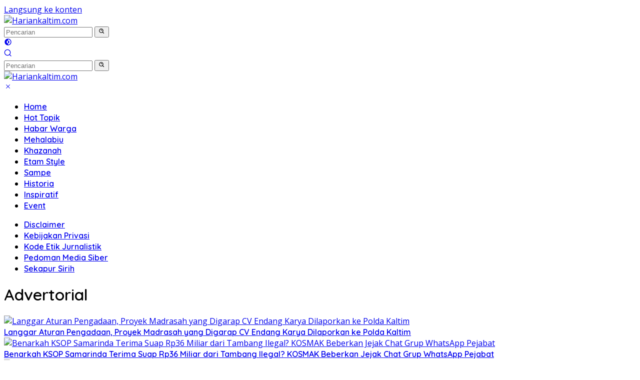

--- FILE ---
content_type: text/html; charset=UTF-8
request_url: https://www.hariankaltim.com/tag/advertorial/
body_size: 14367
content:
<!doctype html>
<html lang="id" prefix="og: https://ogp.me/ns#">
<head>
	<meta charset="UTF-8">
	<meta name="viewport" content="width=device-width, initial-scale=1">
	<link rel="profile" href="https://gmpg.org/xfn/11">

		<style>img:is([sizes="auto" i], [sizes^="auto," i]) { contain-intrinsic-size: 3000px 1500px }</style>
	
<!-- Optimasi Mesin Pencari oleh Rank Math - https://rankmath.com/ -->
<title>Berita Advertorial Hari ini - Hariankaltim.com</title>
<meta name="robots" content="follow, index, max-snippet:-1, max-video-preview:-1, max-image-preview:large"/>
<link rel="canonical" href="https://www.hariankaltim.com/tag/advertorial/" />
<link rel="next" href="https://www.hariankaltim.com/tag/advertorial/page/2/" />
<meta property="og:locale" content="id_ID" />
<meta property="og:type" content="article" />
<meta property="og:title" content="Berita Advertorial Hari ini - Hariankaltim.com" />
<meta property="og:url" content="https://www.hariankaltim.com/tag/advertorial/" />
<meta property="og:site_name" content="Hariankaltim.com" />
<meta property="og:image" content="https://www.hariankaltim.com/wp-content/uploads/2021/11/Logo-HarianKaltim-e1638199150175.png" />
<meta property="og:image:secure_url" content="https://www.hariankaltim.com/wp-content/uploads/2021/11/Logo-HarianKaltim-e1638199150175.png" />
<meta property="og:image:width" content="1679" />
<meta property="og:image:height" content="486" />
<meta property="og:image:alt" content="Hariankaltim.com - Berita Kalimantan Timur Terkini" />
<meta property="og:image:type" content="image/png" />
<meta name="twitter:card" content="summary_large_image" />
<meta name="twitter:title" content="Berita Advertorial Hari ini - Hariankaltim.com" />
<meta name="twitter:image" content="https://www.hariankaltim.com/wp-content/uploads/2021/11/Logo-HarianKaltim-e1638199150175.png" />
<meta name="twitter:label1" content="Pos" />
<meta name="twitter:data1" content="63" />
<script type="application/ld+json" class="rank-math-schema">{"@context":"https://schema.org","@graph":[{"@type":"BreadcrumbList","@id":"https://www.hariankaltim.com/tag/advertorial/#breadcrumb","itemListElement":[{"@type":"ListItem","position":"1","item":{"@id":"https://www.hariankaltim.com","name":"Home"}},{"@type":"ListItem","position":"2","item":{"@id":"https://www.hariankaltim.com/tag/advertorial/","name":"Advertorial"}}]}]}</script>
<!-- /Plugin WordPress Rank Math SEO -->

<link rel='dns-prefetch' href='//fonts.googleapis.com' />
<link rel="alternate" type="application/rss+xml" title="Hariankaltim.com &raquo; Feed" href="https://www.hariankaltim.com/feed/" />
<link rel="alternate" type="application/rss+xml" title="Hariankaltim.com &raquo; Umpan Komentar" href="https://www.hariankaltim.com/comments/feed/" />
<link rel="alternate" type="application/rss+xml" title="Hariankaltim.com &raquo; Advertorial Umpan Tag" href="https://www.hariankaltim.com/tag/advertorial/feed/" />
<script>
window._wpemojiSettings = {"baseUrl":"https:\/\/s.w.org\/images\/core\/emoji\/16.0.1\/72x72\/","ext":".png","svgUrl":"https:\/\/s.w.org\/images\/core\/emoji\/16.0.1\/svg\/","svgExt":".svg","source":{"concatemoji":"https:\/\/www.hariankaltim.com\/wp-includes\/js\/wp-emoji-release.min.js?ver=6.8.3"}};
/*! This file is auto-generated */
!function(s,n){var o,i,e;function c(e){try{var t={supportTests:e,timestamp:(new Date).valueOf()};sessionStorage.setItem(o,JSON.stringify(t))}catch(e){}}function p(e,t,n){e.clearRect(0,0,e.canvas.width,e.canvas.height),e.fillText(t,0,0);var t=new Uint32Array(e.getImageData(0,0,e.canvas.width,e.canvas.height).data),a=(e.clearRect(0,0,e.canvas.width,e.canvas.height),e.fillText(n,0,0),new Uint32Array(e.getImageData(0,0,e.canvas.width,e.canvas.height).data));return t.every(function(e,t){return e===a[t]})}function u(e,t){e.clearRect(0,0,e.canvas.width,e.canvas.height),e.fillText(t,0,0);for(var n=e.getImageData(16,16,1,1),a=0;a<n.data.length;a++)if(0!==n.data[a])return!1;return!0}function f(e,t,n,a){switch(t){case"flag":return n(e,"\ud83c\udff3\ufe0f\u200d\u26a7\ufe0f","\ud83c\udff3\ufe0f\u200b\u26a7\ufe0f")?!1:!n(e,"\ud83c\udde8\ud83c\uddf6","\ud83c\udde8\u200b\ud83c\uddf6")&&!n(e,"\ud83c\udff4\udb40\udc67\udb40\udc62\udb40\udc65\udb40\udc6e\udb40\udc67\udb40\udc7f","\ud83c\udff4\u200b\udb40\udc67\u200b\udb40\udc62\u200b\udb40\udc65\u200b\udb40\udc6e\u200b\udb40\udc67\u200b\udb40\udc7f");case"emoji":return!a(e,"\ud83e\udedf")}return!1}function g(e,t,n,a){var r="undefined"!=typeof WorkerGlobalScope&&self instanceof WorkerGlobalScope?new OffscreenCanvas(300,150):s.createElement("canvas"),o=r.getContext("2d",{willReadFrequently:!0}),i=(o.textBaseline="top",o.font="600 32px Arial",{});return e.forEach(function(e){i[e]=t(o,e,n,a)}),i}function t(e){var t=s.createElement("script");t.src=e,t.defer=!0,s.head.appendChild(t)}"undefined"!=typeof Promise&&(o="wpEmojiSettingsSupports",i=["flag","emoji"],n.supports={everything:!0,everythingExceptFlag:!0},e=new Promise(function(e){s.addEventListener("DOMContentLoaded",e,{once:!0})}),new Promise(function(t){var n=function(){try{var e=JSON.parse(sessionStorage.getItem(o));if("object"==typeof e&&"number"==typeof e.timestamp&&(new Date).valueOf()<e.timestamp+604800&&"object"==typeof e.supportTests)return e.supportTests}catch(e){}return null}();if(!n){if("undefined"!=typeof Worker&&"undefined"!=typeof OffscreenCanvas&&"undefined"!=typeof URL&&URL.createObjectURL&&"undefined"!=typeof Blob)try{var e="postMessage("+g.toString()+"("+[JSON.stringify(i),f.toString(),p.toString(),u.toString()].join(",")+"));",a=new Blob([e],{type:"text/javascript"}),r=new Worker(URL.createObjectURL(a),{name:"wpTestEmojiSupports"});return void(r.onmessage=function(e){c(n=e.data),r.terminate(),t(n)})}catch(e){}c(n=g(i,f,p,u))}t(n)}).then(function(e){for(var t in e)n.supports[t]=e[t],n.supports.everything=n.supports.everything&&n.supports[t],"flag"!==t&&(n.supports.everythingExceptFlag=n.supports.everythingExceptFlag&&n.supports[t]);n.supports.everythingExceptFlag=n.supports.everythingExceptFlag&&!n.supports.flag,n.DOMReady=!1,n.readyCallback=function(){n.DOMReady=!0}}).then(function(){return e}).then(function(){var e;n.supports.everything||(n.readyCallback(),(e=n.source||{}).concatemoji?t(e.concatemoji):e.wpemoji&&e.twemoji&&(t(e.twemoji),t(e.wpemoji)))}))}((window,document),window._wpemojiSettings);
</script>
<style id='wp-emoji-styles-inline-css'>

	img.wp-smiley, img.emoji {
		display: inline !important;
		border: none !important;
		box-shadow: none !important;
		height: 1em !important;
		width: 1em !important;
		margin: 0 0.07em !important;
		vertical-align: -0.1em !important;
		background: none !important;
		padding: 0 !important;
	}
</style>
<link rel='stylesheet' id='wp-block-library-css' href='https://www.hariankaltim.com/wp-includes/css/dist/block-library/style.min.css?ver=6.8.3' media='all' />
<style id='classic-theme-styles-inline-css'>
/*! This file is auto-generated */
.wp-block-button__link{color:#fff;background-color:#32373c;border-radius:9999px;box-shadow:none;text-decoration:none;padding:calc(.667em + 2px) calc(1.333em + 2px);font-size:1.125em}.wp-block-file__button{background:#32373c;color:#fff;text-decoration:none}
</style>
<style id='global-styles-inline-css'>
:root{--wp--preset--aspect-ratio--square: 1;--wp--preset--aspect-ratio--4-3: 4/3;--wp--preset--aspect-ratio--3-4: 3/4;--wp--preset--aspect-ratio--3-2: 3/2;--wp--preset--aspect-ratio--2-3: 2/3;--wp--preset--aspect-ratio--16-9: 16/9;--wp--preset--aspect-ratio--9-16: 9/16;--wp--preset--color--black: #000000;--wp--preset--color--cyan-bluish-gray: #abb8c3;--wp--preset--color--white: #ffffff;--wp--preset--color--pale-pink: #f78da7;--wp--preset--color--vivid-red: #cf2e2e;--wp--preset--color--luminous-vivid-orange: #ff6900;--wp--preset--color--luminous-vivid-amber: #fcb900;--wp--preset--color--light-green-cyan: #7bdcb5;--wp--preset--color--vivid-green-cyan: #00d084;--wp--preset--color--pale-cyan-blue: #8ed1fc;--wp--preset--color--vivid-cyan-blue: #0693e3;--wp--preset--color--vivid-purple: #9b51e0;--wp--preset--gradient--vivid-cyan-blue-to-vivid-purple: linear-gradient(135deg,rgba(6,147,227,1) 0%,rgb(155,81,224) 100%);--wp--preset--gradient--light-green-cyan-to-vivid-green-cyan: linear-gradient(135deg,rgb(122,220,180) 0%,rgb(0,208,130) 100%);--wp--preset--gradient--luminous-vivid-amber-to-luminous-vivid-orange: linear-gradient(135deg,rgba(252,185,0,1) 0%,rgba(255,105,0,1) 100%);--wp--preset--gradient--luminous-vivid-orange-to-vivid-red: linear-gradient(135deg,rgba(255,105,0,1) 0%,rgb(207,46,46) 100%);--wp--preset--gradient--very-light-gray-to-cyan-bluish-gray: linear-gradient(135deg,rgb(238,238,238) 0%,rgb(169,184,195) 100%);--wp--preset--gradient--cool-to-warm-spectrum: linear-gradient(135deg,rgb(74,234,220) 0%,rgb(151,120,209) 20%,rgb(207,42,186) 40%,rgb(238,44,130) 60%,rgb(251,105,98) 80%,rgb(254,248,76) 100%);--wp--preset--gradient--blush-light-purple: linear-gradient(135deg,rgb(255,206,236) 0%,rgb(152,150,240) 100%);--wp--preset--gradient--blush-bordeaux: linear-gradient(135deg,rgb(254,205,165) 0%,rgb(254,45,45) 50%,rgb(107,0,62) 100%);--wp--preset--gradient--luminous-dusk: linear-gradient(135deg,rgb(255,203,112) 0%,rgb(199,81,192) 50%,rgb(65,88,208) 100%);--wp--preset--gradient--pale-ocean: linear-gradient(135deg,rgb(255,245,203) 0%,rgb(182,227,212) 50%,rgb(51,167,181) 100%);--wp--preset--gradient--electric-grass: linear-gradient(135deg,rgb(202,248,128) 0%,rgb(113,206,126) 100%);--wp--preset--gradient--midnight: linear-gradient(135deg,rgb(2,3,129) 0%,rgb(40,116,252) 100%);--wp--preset--font-size--small: 13px;--wp--preset--font-size--medium: 20px;--wp--preset--font-size--large: 36px;--wp--preset--font-size--x-large: 42px;--wp--preset--spacing--20: 0.44rem;--wp--preset--spacing--30: 0.67rem;--wp--preset--spacing--40: 1rem;--wp--preset--spacing--50: 1.5rem;--wp--preset--spacing--60: 2.25rem;--wp--preset--spacing--70: 3.38rem;--wp--preset--spacing--80: 5.06rem;--wp--preset--shadow--natural: 6px 6px 9px rgba(0, 0, 0, 0.2);--wp--preset--shadow--deep: 12px 12px 50px rgba(0, 0, 0, 0.4);--wp--preset--shadow--sharp: 6px 6px 0px rgba(0, 0, 0, 0.2);--wp--preset--shadow--outlined: 6px 6px 0px -3px rgba(255, 255, 255, 1), 6px 6px rgba(0, 0, 0, 1);--wp--preset--shadow--crisp: 6px 6px 0px rgba(0, 0, 0, 1);}:where(.is-layout-flex){gap: 0.5em;}:where(.is-layout-grid){gap: 0.5em;}body .is-layout-flex{display: flex;}.is-layout-flex{flex-wrap: wrap;align-items: center;}.is-layout-flex > :is(*, div){margin: 0;}body .is-layout-grid{display: grid;}.is-layout-grid > :is(*, div){margin: 0;}:where(.wp-block-columns.is-layout-flex){gap: 2em;}:where(.wp-block-columns.is-layout-grid){gap: 2em;}:where(.wp-block-post-template.is-layout-flex){gap: 1.25em;}:where(.wp-block-post-template.is-layout-grid){gap: 1.25em;}.has-black-color{color: var(--wp--preset--color--black) !important;}.has-cyan-bluish-gray-color{color: var(--wp--preset--color--cyan-bluish-gray) !important;}.has-white-color{color: var(--wp--preset--color--white) !important;}.has-pale-pink-color{color: var(--wp--preset--color--pale-pink) !important;}.has-vivid-red-color{color: var(--wp--preset--color--vivid-red) !important;}.has-luminous-vivid-orange-color{color: var(--wp--preset--color--luminous-vivid-orange) !important;}.has-luminous-vivid-amber-color{color: var(--wp--preset--color--luminous-vivid-amber) !important;}.has-light-green-cyan-color{color: var(--wp--preset--color--light-green-cyan) !important;}.has-vivid-green-cyan-color{color: var(--wp--preset--color--vivid-green-cyan) !important;}.has-pale-cyan-blue-color{color: var(--wp--preset--color--pale-cyan-blue) !important;}.has-vivid-cyan-blue-color{color: var(--wp--preset--color--vivid-cyan-blue) !important;}.has-vivid-purple-color{color: var(--wp--preset--color--vivid-purple) !important;}.has-black-background-color{background-color: var(--wp--preset--color--black) !important;}.has-cyan-bluish-gray-background-color{background-color: var(--wp--preset--color--cyan-bluish-gray) !important;}.has-white-background-color{background-color: var(--wp--preset--color--white) !important;}.has-pale-pink-background-color{background-color: var(--wp--preset--color--pale-pink) !important;}.has-vivid-red-background-color{background-color: var(--wp--preset--color--vivid-red) !important;}.has-luminous-vivid-orange-background-color{background-color: var(--wp--preset--color--luminous-vivid-orange) !important;}.has-luminous-vivid-amber-background-color{background-color: var(--wp--preset--color--luminous-vivid-amber) !important;}.has-light-green-cyan-background-color{background-color: var(--wp--preset--color--light-green-cyan) !important;}.has-vivid-green-cyan-background-color{background-color: var(--wp--preset--color--vivid-green-cyan) !important;}.has-pale-cyan-blue-background-color{background-color: var(--wp--preset--color--pale-cyan-blue) !important;}.has-vivid-cyan-blue-background-color{background-color: var(--wp--preset--color--vivid-cyan-blue) !important;}.has-vivid-purple-background-color{background-color: var(--wp--preset--color--vivid-purple) !important;}.has-black-border-color{border-color: var(--wp--preset--color--black) !important;}.has-cyan-bluish-gray-border-color{border-color: var(--wp--preset--color--cyan-bluish-gray) !important;}.has-white-border-color{border-color: var(--wp--preset--color--white) !important;}.has-pale-pink-border-color{border-color: var(--wp--preset--color--pale-pink) !important;}.has-vivid-red-border-color{border-color: var(--wp--preset--color--vivid-red) !important;}.has-luminous-vivid-orange-border-color{border-color: var(--wp--preset--color--luminous-vivid-orange) !important;}.has-luminous-vivid-amber-border-color{border-color: var(--wp--preset--color--luminous-vivid-amber) !important;}.has-light-green-cyan-border-color{border-color: var(--wp--preset--color--light-green-cyan) !important;}.has-vivid-green-cyan-border-color{border-color: var(--wp--preset--color--vivid-green-cyan) !important;}.has-pale-cyan-blue-border-color{border-color: var(--wp--preset--color--pale-cyan-blue) !important;}.has-vivid-cyan-blue-border-color{border-color: var(--wp--preset--color--vivid-cyan-blue) !important;}.has-vivid-purple-border-color{border-color: var(--wp--preset--color--vivid-purple) !important;}.has-vivid-cyan-blue-to-vivid-purple-gradient-background{background: var(--wp--preset--gradient--vivid-cyan-blue-to-vivid-purple) !important;}.has-light-green-cyan-to-vivid-green-cyan-gradient-background{background: var(--wp--preset--gradient--light-green-cyan-to-vivid-green-cyan) !important;}.has-luminous-vivid-amber-to-luminous-vivid-orange-gradient-background{background: var(--wp--preset--gradient--luminous-vivid-amber-to-luminous-vivid-orange) !important;}.has-luminous-vivid-orange-to-vivid-red-gradient-background{background: var(--wp--preset--gradient--luminous-vivid-orange-to-vivid-red) !important;}.has-very-light-gray-to-cyan-bluish-gray-gradient-background{background: var(--wp--preset--gradient--very-light-gray-to-cyan-bluish-gray) !important;}.has-cool-to-warm-spectrum-gradient-background{background: var(--wp--preset--gradient--cool-to-warm-spectrum) !important;}.has-blush-light-purple-gradient-background{background: var(--wp--preset--gradient--blush-light-purple) !important;}.has-blush-bordeaux-gradient-background{background: var(--wp--preset--gradient--blush-bordeaux) !important;}.has-luminous-dusk-gradient-background{background: var(--wp--preset--gradient--luminous-dusk) !important;}.has-pale-ocean-gradient-background{background: var(--wp--preset--gradient--pale-ocean) !important;}.has-electric-grass-gradient-background{background: var(--wp--preset--gradient--electric-grass) !important;}.has-midnight-gradient-background{background: var(--wp--preset--gradient--midnight) !important;}.has-small-font-size{font-size: var(--wp--preset--font-size--small) !important;}.has-medium-font-size{font-size: var(--wp--preset--font-size--medium) !important;}.has-large-font-size{font-size: var(--wp--preset--font-size--large) !important;}.has-x-large-font-size{font-size: var(--wp--preset--font-size--x-large) !important;}
:where(.wp-block-post-template.is-layout-flex){gap: 1.25em;}:where(.wp-block-post-template.is-layout-grid){gap: 1.25em;}
:where(.wp-block-columns.is-layout-flex){gap: 2em;}:where(.wp-block-columns.is-layout-grid){gap: 2em;}
:root :where(.wp-block-pullquote){font-size: 1.5em;line-height: 1.6;}
</style>
<link rel='stylesheet' id='wpberita-fonts-css' href='https://fonts.googleapis.com/css?family=Quicksand%3A600%2C600%2C700%7COpen+Sans%3A400%2Citalic%2C600&#038;subset=latin&#038;display=swap&#038;ver=2.1.6' media='all' />
<link rel='stylesheet' id='wpberita-style-css' href='https://www.hariankaltim.com/wp-content/themes/wpberita/style.css?ver=2.1.6' media='all' />
<style id='wpberita-style-inline-css'>
h1,h2,h3,h4,h5,h6,.sidr-class-site-title,.site-title,.gmr-mainmenu ul > li > a,.sidr ul li a,.heading-text,.gmr-mobilemenu ul li a,#navigationamp ul li a{font-family:Quicksand;}h1,h2,h3,h4,h5,h6,.sidr-class-site-title,.site-title,.gmr-mainmenu ul > li > a,.sidr ul li a,.heading-text,.gmr-mobilemenu ul li a,#navigationamp ul li a,.related-text-onlytitle{font-weight:600;}h1 strong,h2 strong,h3 strong,h4 strong,h5 strong,h6 strong{font-weight:700;}body{font-family:Open Sans;--font-reguler:400;--font-bold:600;--background-color:#f8f8f8;--main-color:#000000;--link-color-body:#2c5ec9;--hoverlink-color-body:#170282;--border-color:#cccccc;--button-bgcolor:#43a047;--button-color:#ffffff;--header-bgcolor:#ffffff;--topnav-color:#222222;--bigheadline-color:#f1c40f;--mainmenu-color:#ffffff;--mainmenu-hovercolor:#515151;--secondmenu-bgcolor:#4c4c4c;--secondmenu-color:#ffffff;--secondmenu-hovercolor:#f1c40f;--content-bgcolor:#ffffff;--content-greycolor:#888888;--greybody-bgcolor:#efefef;--footer-bgcolor:#f0f0f0;--footer-color:#666666;--footer-linkcolor:#666666;--footer-hover-linkcolor:#666666;}.entry-content-single{font-size:16px;}body,body.dark-theme{--scheme-color:#2c5ec9;--secondscheme-color:#dd0000;--mainmenu-bgcolor:#f75e00;}/* Generate Using Cache */
</style>
<link rel="https://api.w.org/" href="https://www.hariankaltim.com/wp-json/" /><link rel="alternate" title="JSON" type="application/json" href="https://www.hariankaltim.com/wp-json/wp/v2/tags/3330" /><link rel="EditURI" type="application/rsd+xml" title="RSD" href="https://www.hariankaltim.com/xmlrpc.php?rsd" />
<meta name="generator" content="WordPress 6.8.3" />
<script>document.createElement( "picture" );if(!window.HTMLPictureElement && document.addEventListener) {window.addEventListener("DOMContentLoaded", function() {var s = document.createElement("script");s.src = "https://www.hariankaltim.com/wp-content/plugins/webp-express/js/picturefill.min.js";document.body.appendChild(s);});}</script><link rel="icon" href="https://www.hariankaltim.com/wp-content/uploads/2021/11/cropped-ikon-HarianKaltim-100x75.png" sizes="32x32" />
<link rel="icon" href="https://www.hariankaltim.com/wp-content/uploads/2021/11/cropped-ikon-HarianKaltim.png" sizes="192x192" />
<link rel="apple-touch-icon" href="https://www.hariankaltim.com/wp-content/uploads/2021/11/cropped-ikon-HarianKaltim.png" />
<meta name="msapplication-TileImage" content="https://www.hariankaltim.com/wp-content/uploads/2021/11/cropped-ikon-HarianKaltim.png" />
		<style id="wp-custom-css">
			.entry-header-single {  text-align: center;}.entry-meta {display:none !important;}  .home .entry-meta { display: none; }  .entry-footer {display:none !important;}  .home .entry-footer { display: none; }.cat-links-content{display:none !important;}.entry-header-single .cat-links-content{display:block !important;}


		</style>
		</head>

<body class="archive tag tag-advertorial tag-3330 wp-custom-logo wp-embed-responsive wp-theme-wpberita idtheme kentooz hfeed">
	<a class="skip-link screen-reader-text" href="#primary">Langsung ke konten</a>
	<div id="topnavwrap" class="gmr-topnavwrap clearfix">
		
		<div class="container">
			<div class="list-flex">
				<div class="row-flex gmr-navleft">
					<a id="gmr-responsive-menu" title="Menu" href="#menus" rel="nofollow"><div class="ktz-i-wrap"><span class="ktz-i"></span><span class="ktz-i"></span><span class="ktz-i"></span></div></a><div class="gmr-logo-mobile"><a class="custom-logo-link" href="https://www.hariankaltim.com/" title="Hariankaltim.com" rel="home"><img class="custom-logo" src="https://www.hariankaltim.com/wp-content/uploads/2021/11/Logo-HarianKaltim-e1638199150175.png" width="1679" height="486" alt="Hariankaltim.com" loading="lazy" /></a></div>				</div>

				<div class="row-flex gmr-navright">
					
								<div class="gmr-table-search">
									<form method="get" class="gmr-searchform searchform" action="https://www.hariankaltim.com/">
										<input type="text" name="s" id="s" placeholder="Pencarian" />
										<input type="hidden" name="post_type" value="post" />
										<button type="submit" role="button" class="gmr-search-submit gmr-search-icon">
										<svg xmlns="http://www.w3.org/2000/svg" aria-hidden="true" role="img" width="1em" height="1em" preserveAspectRatio="xMidYMid meet" viewBox="0 0 24 24"><path fill="currentColor" d="M10 18a7.952 7.952 0 0 0 4.897-1.688l4.396 4.396l1.414-1.414l-4.396-4.396A7.952 7.952 0 0 0 18 10c0-4.411-3.589-8-8-8s-8 3.589-8 8s3.589 8 8 8zm0-14c3.309 0 6 2.691 6 6s-2.691 6-6 6s-6-2.691-6-6s2.691-6 6-6z"/><path fill="currentColor" d="M11.412 8.586c.379.38.588.882.588 1.414h2a3.977 3.977 0 0 0-1.174-2.828c-1.514-1.512-4.139-1.512-5.652 0l1.412 1.416c.76-.758 2.07-.756 2.826-.002z"/></svg>
										</button>
									</form>
								</div>
							<a class="darkmode-button topnav-button" title="Mode Gelap" href="#" rel="nofollow"><svg xmlns="http://www.w3.org/2000/svg" aria-hidden="true" role="img" width="1em" height="1em" preserveAspectRatio="xMidYMid meet" viewBox="0 0 24 24"><g fill="currentColor"><path d="M12 16a4 4 0 0 0 0-8v8Z"/><path fill-rule="evenodd" d="M12 2C6.477 2 2 6.477 2 12s4.477 10 10 10s10-4.477 10-10S17.523 2 12 2Zm0 2v4a4 4 0 1 0 0 8v4a8 8 0 1 0 0-16Z" clip-rule="evenodd"/></g></svg></a><div class="gmr-search-btn">
					<a id="search-menu-button" class="topnav-button gmr-search-icon" title="Pencarian" href="#" rel="nofollow"><svg xmlns="http://www.w3.org/2000/svg" aria-hidden="true" role="img" width="1em" height="1em" preserveAspectRatio="xMidYMid meet" viewBox="0 0 24 24"><path fill="none" stroke="currentColor" stroke-linecap="round" stroke-width="2" d="m21 21l-4.486-4.494M19 10.5a8.5 8.5 0 1 1-17 0a8.5 8.5 0 0 1 17 0Z"/></svg></a>
					<div id="search-dropdown-container" class="search-dropdown search">
					<form method="get" class="gmr-searchform searchform" action="https://www.hariankaltim.com/">
						<input type="text" name="s" id="s" placeholder="Pencarian" />
						<button type="submit" class="gmr-search-submit gmr-search-icon"><svg xmlns="http://www.w3.org/2000/svg" aria-hidden="true" role="img" width="1em" height="1em" preserveAspectRatio="xMidYMid meet" viewBox="0 0 24 24"><path fill="currentColor" d="M10 18a7.952 7.952 0 0 0 4.897-1.688l4.396 4.396l1.414-1.414l-4.396-4.396A7.952 7.952 0 0 0 18 10c0-4.411-3.589-8-8-8s-8 3.589-8 8s3.589 8 8 8zm0-14c3.309 0 6 2.691 6 6s-2.691 6-6 6s-6-2.691-6-6s2.691-6 6-6z"/><path fill="currentColor" d="M11.412 8.586c.379.38.588.882.588 1.414h2a3.977 3.977 0 0 0-1.174-2.828c-1.514-1.512-4.139-1.512-5.652 0l1.412 1.416c.76-.758 2.07-.756 2.826-.002z"/></svg></button>
					</form>
					</div>
				</div>				</div>
			</div>
		</div>
				</div>

	<div id="page" class="site">

									<header id="masthead" class="site-header">
								<div class="container">
					<div class="site-branding">
						<div class="gmr-logo"><div class="gmr-logo-wrap"><a class="custom-logo-link logolink" href="https://www.hariankaltim.com" title="Hariankaltim.com" rel="home"><img class="custom-logo" src="https://www.hariankaltim.com/wp-content/uploads/2021/11/Logo-HarianKaltim-e1638199150175.png" width="1679" height="486" alt="Hariankaltim.com" loading="lazy" /></a><div class="close-topnavmenu-wrap"><a id="close-topnavmenu-button" rel="nofollow" href="#"><svg xmlns="http://www.w3.org/2000/svg" aria-hidden="true" role="img" width="1em" height="1em" preserveAspectRatio="xMidYMid meet" viewBox="0 0 32 32"><path fill="currentColor" d="M24 9.4L22.6 8L16 14.6L9.4 8L8 9.4l6.6 6.6L8 22.6L9.4 24l6.6-6.6l6.6 6.6l1.4-1.4l-6.6-6.6L24 9.4z"/></svg></a></div></div></div>					</div><!-- .site-branding -->
				</div>
			</header><!-- #masthead -->
							<div id="main-nav-wrap" class="gmr-mainmenu-wrap">
				<div class="container">
					<nav id="main-nav" class="main-navigation gmr-mainmenu">
						<ul id="primary-menu" class="menu"><li id="menu-item-252" class="menu-item menu-item-type-custom menu-item-object-custom menu-item-home menu-item-252"><a href="http://www.hariankaltim.com">Home</a></li>
<li id="menu-item-239" class="menu-item menu-item-type-taxonomy menu-item-object-category menu-item-239"><a href="https://www.hariankaltim.com/berita-hangat/">Hot Topik</a></li>
<li id="menu-item-240" class="menu-item menu-item-type-taxonomy menu-item-object-category menu-item-240"><a href="https://www.hariankaltim.com/citizen-journalism/">Habar Warga</a></li>
<li id="menu-item-241" class="menu-item menu-item-type-taxonomy menu-item-object-category menu-item-241"><a href="https://www.hariankaltim.com/cerita-lucu/">Mehalabiu</a></li>
<li id="menu-item-242" class="menu-item menu-item-type-taxonomy menu-item-object-category menu-item-242"><a href="https://www.hariankaltim.com/tausiyah/">Khazanah</a></li>
<li id="menu-item-243" class="menu-item menu-item-type-taxonomy menu-item-object-category menu-item-243"><a href="https://www.hariankaltim.com/gaya-hidup/">Etam Style</a></li>
<li id="menu-item-245" class="menu-item menu-item-type-taxonomy menu-item-object-category menu-item-245"><a href="https://www.hariankaltim.com/seni-budaya/">Sampe</a></li>
<li id="menu-item-247" class="menu-item menu-item-type-taxonomy menu-item-object-category menu-item-247"><a href="https://www.hariankaltim.com/sejarah/">Historia</a></li>
<li id="menu-item-248" class="menu-item menu-item-type-taxonomy menu-item-object-category menu-item-248"><a href="https://www.hariankaltim.com/inspirasi/">Inspiratif</a></li>
<li id="menu-item-249" class="menu-item menu-item-type-taxonomy menu-item-object-category menu-item-249"><a href="https://www.hariankaltim.com/acara/">Event</a></li>
</ul><ul id="secondary-menu" class="menu"><li class="page_item page-item-793"><a href="https://www.hariankaltim.com/disclaimer/">Disclaimer</a></li>
<li class="page_item page-item-789"><a href="https://www.hariankaltim.com/kebijakan-privasi/">Kebijakan Privasi</a></li>
<li class="page_item page-item-36"><a href="https://www.hariankaltim.com/kode-etik/">Kode Etik Jurnalistik</a></li>
<li class="page_item page-item-38"><a href="https://www.hariankaltim.com/pedoman-media-siber/">Pedoman Media Siber</a></li>
<li class="page_item page-item-2"><a href="https://www.hariankaltim.com/about/">Sekapur Sirih</a></li>
</ul>
					</nav><!-- #main-nav -->
				</div>
			</div>
			
		
		<div id="content" class="gmr-content">

			<div class="container">
				<div class="row">

	<main id="primary" class="site-main col-md-8">

					<header class="page-header">
				<h1 class="page-title">Advertorial</h1>			</header><!-- .page-header -->

			<div class="modulehome-wrap"><div id="moduleslide" class="wpberita-list-slider wpberita-moduleslide clearfix">					<div class="gmr-slider-content">
						<div class="list-slider module-home">
															<a class="post-thumbnail" href="https://www.hariankaltim.com/langgar-aturan-pengadaan-proyek-madrasah-yang-digarap-cv-endang-karya-dilaporkan-ke-polda-kaltim/" title="Langgar Aturan Pengadaan, Proyek Madrasah yang Digarap CV Endang Karya Dilaporkan ke Polda Kaltim" aria-hidden="true" tabindex="-1">
									<img width="250" height="140" src="https://www.hariankaltim.com/wp-content/uploads/2026/01/Puma_IMG_20260115_195252-250x140.webp" class="attachment-medium-new size-medium-new wp-post-image" alt="Langgar Aturan Pengadaan, Proyek Madrasah yang Digarap CV Endang Karya Dilaporkan ke Polda Kaltim" decoding="async" srcset="https://www.hariankaltim.com/wp-content/uploads/2026/01/Puma_IMG_20260115_195252-250x140.webp 250w, https://www.hariankaltim.com/wp-content/uploads/2026/01/Puma_IMG_20260115_195252-400x225.webp 400w" sizes="(max-width: 250px) 100vw, 250px" title="Langgar Aturan Pengadaan, Proyek Madrasah yang Digarap CV Endang Karya Dilaporkan ke Polda Kaltim">								</a>
															<div class="list-gallery-title">
								<a class="recent-title heading-text" href="https://www.hariankaltim.com/langgar-aturan-pengadaan-proyek-madrasah-yang-digarap-cv-endang-karya-dilaporkan-ke-polda-kaltim/" title="Langgar Aturan Pengadaan, Proyek Madrasah yang Digarap CV Endang Karya Dilaporkan ke Polda Kaltim" rel="bookmark">Langgar Aturan Pengadaan, Proyek Madrasah yang Digarap CV Endang Karya Dilaporkan ke Polda Kaltim</a>							</div>
						</div>
					</div>
										<div class="gmr-slider-content">
						<div class="list-slider module-home">
															<a class="post-thumbnail" href="https://www.hariankaltim.com/benarkah-ksop-samarinda-terima-suap-rp36-miliar-dari-tambang-ilegal-kosmak-beberkan-jejak-chat-grup-whatsapp-pejabat/" title="Benarkah KSOP Samarinda Terima Suap Rp36 Miliar dari Tambang Ilegal? KOSMAK Beberkan Jejak Chat Grup WhatsApp Pejabat" aria-hidden="true" tabindex="-1">
									<img width="250" height="140" src="https://www.hariankaltim.com/wp-content/uploads/2026/01/Puma_IMG_20260114_144400-250x140.webp" class="attachment-medium-new size-medium-new wp-post-image" alt="Benarkah KSOP Samarinda Terima Suap Rp36 Miliar dari Tambang Ilegal? KOSMAK Beberkan Jejak Chat Grup WhatsApp Pejabat" decoding="async" srcset="https://www.hariankaltim.com/wp-content/uploads/2026/01/Puma_IMG_20260114_144400-250x140.webp 250w, https://www.hariankaltim.com/wp-content/uploads/2026/01/Puma_IMG_20260114_144400-400x225.webp 400w" sizes="(max-width: 250px) 100vw, 250px" title="Benarkah KSOP Samarinda Terima Suap Rp36 Miliar dari Tambang Ilegal? KOSMAK Beberkan Jejak Chat Grup WhatsApp Pejabat">								</a>
															<div class="list-gallery-title">
								<a class="recent-title heading-text" href="https://www.hariankaltim.com/benarkah-ksop-samarinda-terima-suap-rp36-miliar-dari-tambang-ilegal-kosmak-beberkan-jejak-chat-grup-whatsapp-pejabat/" title="Benarkah KSOP Samarinda Terima Suap Rp36 Miliar dari Tambang Ilegal? KOSMAK Beberkan Jejak Chat Grup WhatsApp Pejabat" rel="bookmark">Benarkah KSOP Samarinda Terima Suap Rp36 Miliar dari Tambang Ilegal? KOSMAK Beberkan Jejak Chat Grup WhatsApp Pejabat</a>							</div>
						</div>
					</div>
										<div class="gmr-slider-content">
						<div class="list-slider module-home">
															<a class="post-thumbnail" href="https://www.hariankaltim.com/puluhan-ribu-tongkang-melenggang-ratusan-miliar-uang-negara-bocor-di-sungai-mahakam/" title="Puluhan Ribu Tongkang Melenggang, Ratusan Miliar Uang Negara Bocor di Sungai Mahakam" aria-hidden="true" tabindex="-1">
									<picture><source srcset="https://www.hariankaltim.com/wp-content/uploads/2026/01/20260107_163419-250x140.jpg.webp 250w, https://www.hariankaltim.com/wp-content/uploads/2026/01/20260107_163419-400x225.jpg.webp 400w" sizes="(max-width: 250px) 100vw, 250px" type="image/webp"><img width="250" height="140" src="https://www.hariankaltim.com/wp-content/uploads/2026/01/20260107_163419-250x140.jpg" class="attachment-medium-new size-medium-new wp-post-image webpexpress-processed" alt="Puluhan Ribu Tongkang Melenggang, Ratusan Miliar Uang Negara Bocor di Sungai Mahakam" decoding="async" srcset="https://www.hariankaltim.com/wp-content/uploads/2026/01/20260107_163419-250x140.jpg 250w, https://www.hariankaltim.com/wp-content/uploads/2026/01/20260107_163419-400x225.jpg 400w" sizes="(max-width: 250px) 100vw, 250px" title="Puluhan Ribu Tongkang Melenggang, Ratusan Miliar Uang Negara Bocor di Sungai Mahakam"></picture>								</a>
															<div class="list-gallery-title">
								<a class="recent-title heading-text" href="https://www.hariankaltim.com/puluhan-ribu-tongkang-melenggang-ratusan-miliar-uang-negara-bocor-di-sungai-mahakam/" title="Puluhan Ribu Tongkang Melenggang, Ratusan Miliar Uang Negara Bocor di Sungai Mahakam" rel="bookmark">Puluhan Ribu Tongkang Melenggang, Ratusan Miliar Uang Negara Bocor di Sungai Mahakam</a>							</div>
						</div>
					</div>
										<div class="gmr-slider-content">
						<div class="list-slider module-home">
															<a class="post-thumbnail" href="https://www.hariankaltim.com/ada-apa-bpn-balikpapan-terlalu-tertutup-soal-lahan-kolam-maut-graha-indah/" title="Ada Apa? BPN Balikpapan Terlalu Tertutup soal Lahan Kolam Maut Graha Indah" aria-hidden="true" tabindex="-1">
									<picture><source srcset="https://www.hariankaltim.com/wp-content/uploads/2026/01/20260102_171537-250x140.jpg.webp 250w, https://www.hariankaltim.com/wp-content/uploads/2026/01/20260102_171537-400x225.jpg.webp 400w" sizes="(max-width: 250px) 100vw, 250px" type="image/webp"><img width="250" height="140" src="https://www.hariankaltim.com/wp-content/uploads/2026/01/20260102_171537-250x140.jpg" class="attachment-medium-new size-medium-new wp-post-image webpexpress-processed" alt="Ada Apa? BPN Balikpapan Terlalu Tertutup soal Lahan Kolam Maut Graha Indah" decoding="async" srcset="https://www.hariankaltim.com/wp-content/uploads/2026/01/20260102_171537-250x140.jpg 250w, https://www.hariankaltim.com/wp-content/uploads/2026/01/20260102_171537-400x225.jpg 400w" sizes="(max-width: 250px) 100vw, 250px" title="Ada Apa? BPN Balikpapan Terlalu Tertutup soal Lahan Kolam Maut Graha Indah"></picture>								</a>
															<div class="list-gallery-title">
								<a class="recent-title heading-text" href="https://www.hariankaltim.com/ada-apa-bpn-balikpapan-terlalu-tertutup-soal-lahan-kolam-maut-graha-indah/" title="Ada Apa? BPN Balikpapan Terlalu Tertutup soal Lahan Kolam Maut Graha Indah" rel="bookmark">Ada Apa? BPN Balikpapan Terlalu Tertutup soal Lahan Kolam Maut Graha Indah</a>							</div>
						</div>
					</div>
										<div class="gmr-slider-content">
						<div class="list-slider module-home">
															<a class="post-thumbnail" href="https://www.hariankaltim.com/bpn-balikpapan-akui-sudah-diperiksa-polisi-tapi-pemilik-lahan-kolam-maut-graha-indah-dirahasiakan/" title="BPN Balikpapan Akui Sudah Diperiksa Polisi, Tapi Pemilik Lahan Kolam Maut Graha Indah Dirahasiakan" aria-hidden="true" tabindex="-1">
									<picture><source srcset="https://www.hariankaltim.com/wp-content/uploads/2025/12/Puma_IMG_20251230_073840-250x140.jpg.webp 250w, https://www.hariankaltim.com/wp-content/uploads/2025/12/Puma_IMG_20251230_073840-400x225.jpg.webp 400w" sizes="(max-width: 250px) 100vw, 250px" type="image/webp"><img width="250" height="140" src="https://www.hariankaltim.com/wp-content/uploads/2025/12/Puma_IMG_20251230_073840-250x140.jpg" class="attachment-medium-new size-medium-new wp-post-image webpexpress-processed" alt="BPN Balikpapan Akui Sudah Diperiksa Polisi, Tapi Pemilik Lahan Kolam Maut Graha Indah Dirahasiakan" decoding="async" srcset="https://www.hariankaltim.com/wp-content/uploads/2025/12/Puma_IMG_20251230_073840-250x140.jpg 250w, https://www.hariankaltim.com/wp-content/uploads/2025/12/Puma_IMG_20251230_073840-400x225.jpg 400w" sizes="(max-width: 250px) 100vw, 250px" title="BPN Balikpapan Akui Sudah Diperiksa Polisi, Tapi Pemilik Lahan Kolam Maut Graha Indah Dirahasiakan"></picture>								</a>
															<div class="list-gallery-title">
								<a class="recent-title heading-text" href="https://www.hariankaltim.com/bpn-balikpapan-akui-sudah-diperiksa-polisi-tapi-pemilik-lahan-kolam-maut-graha-indah-dirahasiakan/" title="BPN Balikpapan Akui Sudah Diperiksa Polisi, Tapi Pemilik Lahan Kolam Maut Graha Indah Dirahasiakan" rel="bookmark">BPN Balikpapan Akui Sudah Diperiksa Polisi, Tapi Pemilik Lahan Kolam Maut Graha Indah Dirahasiakan</a>							</div>
						</div>
					</div>
										<div class="gmr-slider-content">
						<div class="list-slider module-home">
															<a class="post-thumbnail" href="https://www.hariankaltim.com/kebakaran-mess-di-palaran-picu-kecurigaan-bangunan-disebut-lama-kosong/" title="Kebakaran Mess di Palaran Picu Kecurigaan, Bangunan Disebut Lama Kosong" aria-hidden="true" tabindex="-1">
									<picture><source srcset="https://www.hariankaltim.com/wp-content/uploads/2025/12/IMG_20251229_133153-250x140.jpg.webp 250w, https://www.hariankaltim.com/wp-content/uploads/2025/12/IMG_20251229_133153-400x225.jpg.webp 400w" sizes="(max-width: 250px) 100vw, 250px" type="image/webp"><img width="250" height="140" src="https://www.hariankaltim.com/wp-content/uploads/2025/12/IMG_20251229_133153-250x140.jpg" class="attachment-medium-new size-medium-new wp-post-image webpexpress-processed" alt="Kebakaran Mess di Palaran Picu Kecurigaan, Bangunan Disebut Lama Kosong" decoding="async" srcset="https://www.hariankaltim.com/wp-content/uploads/2025/12/IMG_20251229_133153-250x140.jpg 250w, https://www.hariankaltim.com/wp-content/uploads/2025/12/IMG_20251229_133153-400x225.jpg 400w" sizes="(max-width: 250px) 100vw, 250px" title="Kebakaran Mess di Palaran Picu Kecurigaan, Bangunan Disebut Lama Kosong"></picture>								</a>
															<div class="list-gallery-title">
								<a class="recent-title heading-text" href="https://www.hariankaltim.com/kebakaran-mess-di-palaran-picu-kecurigaan-bangunan-disebut-lama-kosong/" title="Kebakaran Mess di Palaran Picu Kecurigaan, Bangunan Disebut Lama Kosong" rel="bookmark">Kebakaran Mess di Palaran Picu Kecurigaan, Bangunan Disebut Lama Kosong</a>							</div>
						</div>
					</div>
										<div class="gmr-slider-content">
						<div class="list-slider module-home">
															<a class="post-thumbnail" href="https://www.hariankaltim.com/kebakaran-beruntun-di-samarinda-dua-lokasi-diduga-dipicu-penyebab-yang-sama/" title="Kebakaran Beruntun di Samarinda, Dua Lokasi Diduga Dipicu Penyebab yang Sama" aria-hidden="true" tabindex="-1">
									<picture><source srcset="https://www.hariankaltim.com/wp-content/uploads/2025/12/Puma_IMG_20251228_185611-250x140.png.webp 250w, https://www.hariankaltim.com/wp-content/uploads/2025/12/Puma_IMG_20251228_185611-400x225.png.webp 400w" sizes="(max-width: 250px) 100vw, 250px" type="image/webp"><img width="250" height="140" src="https://www.hariankaltim.com/wp-content/uploads/2025/12/Puma_IMG_20251228_185611-250x140.png" class="attachment-medium-new size-medium-new wp-post-image webpexpress-processed" alt="Kebakaran Beruntun di Samarinda, Dua Lokasi Diduga Dipicu Penyebab yang Sama" decoding="async" srcset="https://www.hariankaltim.com/wp-content/uploads/2025/12/Puma_IMG_20251228_185611-250x140.png 250w, https://www.hariankaltim.com/wp-content/uploads/2025/12/Puma_IMG_20251228_185611-400x225.png 400w" sizes="(max-width: 250px) 100vw, 250px" title="Kebakaran Beruntun di Samarinda, Dua Lokasi Diduga Dipicu Penyebab yang Sama"></picture>								</a>
															<div class="list-gallery-title">
								<a class="recent-title heading-text" href="https://www.hariankaltim.com/kebakaran-beruntun-di-samarinda-dua-lokasi-diduga-dipicu-penyebab-yang-sama/" title="Kebakaran Beruntun di Samarinda, Dua Lokasi Diduga Dipicu Penyebab yang Sama" rel="bookmark">Kebakaran Beruntun di Samarinda, Dua Lokasi Diduga Dipicu Penyebab yang Sama</a>							</div>
						</div>
					</div>
										<div class="gmr-slider-content">
						<div class="list-slider module-home">
															<a class="post-thumbnail" href="https://www.hariankaltim.com/nyaris-merembet-ke-struktur-utama-begini-detik-detik-penanganan-api-yang-muncul-di-bawah-jembatan-mahakam/" title="Nyaris Merembet ke Struktur Utama, Begini Detik-Detik Penanganan Api yang Muncul di Bawah Jembatan Mahakam" aria-hidden="true" tabindex="-1">
									<picture><source srcset="https://www.hariankaltim.com/wp-content/uploads/2025/12/20251227_193634-250x140.jpg.webp 250w, https://www.hariankaltim.com/wp-content/uploads/2025/12/20251227_193634-400x225.jpg.webp 400w" sizes="(max-width: 250px) 100vw, 250px" type="image/webp"><img width="250" height="140" src="https://www.hariankaltim.com/wp-content/uploads/2025/12/20251227_193634-250x140.jpg" class="attachment-medium-new size-medium-new wp-post-image webpexpress-processed" alt="Nyaris Merembet ke Struktur Utama, Begini Detik-Detik Penanganan Api yang Muncul di Bawah Jembatan Mahakam" decoding="async" srcset="https://www.hariankaltim.com/wp-content/uploads/2025/12/20251227_193634-250x140.jpg 250w, https://www.hariankaltim.com/wp-content/uploads/2025/12/20251227_193634-400x225.jpg 400w" sizes="(max-width: 250px) 100vw, 250px" title="Nyaris Merembet ke Struktur Utama, Begini Detik-Detik Penanganan Api yang Muncul di Bawah Jembatan Mahakam"></picture>								</a>
															<div class="list-gallery-title">
								<a class="recent-title heading-text" href="https://www.hariankaltim.com/nyaris-merembet-ke-struktur-utama-begini-detik-detik-penanganan-api-yang-muncul-di-bawah-jembatan-mahakam/" title="Nyaris Merembet ke Struktur Utama, Begini Detik-Detik Penanganan Api yang Muncul di Bawah Jembatan Mahakam" rel="bookmark">Nyaris Merembet ke Struktur Utama, Begini Detik-Detik Penanganan Api yang Muncul di Bawah Jembatan Mahakam</a>							</div>
						</div>
					</div>
					</div></div><div class="gmr-bigheadline clearfix">					<div class="gmr-big-headline">
													<a class="post-thumbnail" href="https://www.hariankaltim.com/kutim-mantapkan-langkah-eliminasi-malaria-2027-dan-hiv-2030/" title="Kutim Mantapkan Langkah Eliminasi Malaria 2027 dan HIV 2030" aria-hidden="true" tabindex="-1">
								<picture><source srcset="https://www.hariankaltim.com/wp-content/uploads/2025/11/IMG-20251124-WA0181-400x225.jpg.webp 400w, https://www.hariankaltim.com/wp-content/uploads/2025/11/IMG-20251124-WA0181-250x140.jpg.webp 250w" sizes="(max-width: 400px) 100vw, 400px" type="image/webp"><img width="400" height="225" src="https://www.hariankaltim.com/wp-content/uploads/2025/11/IMG-20251124-WA0181-400x225.jpg" class="attachment-large size-large wp-post-image webpexpress-processed" alt="Kutim Mantapkan Langkah Eliminasi Malaria 2027 dan HIV 2030" decoding="async" fetchpriority="high" srcset="https://www.hariankaltim.com/wp-content/uploads/2025/11/IMG-20251124-WA0181-400x225.jpg 400w, https://www.hariankaltim.com/wp-content/uploads/2025/11/IMG-20251124-WA0181-250x140.jpg 250w" sizes="(max-width: 400px) 100vw, 400px" title="Kutim Mantapkan Langkah Eliminasi Malaria 2027 dan HIV 2030"></picture>							</a>
							
						<div class="gmr-bigheadline-content">
							<div class="gmr-meta-topic"><strong><span class="cat-links-content"><a href="https://www.hariankaltim.com/diskominfo-kutim/" rel="category tag">Diskominfo Kutim</a>, <a href="https://www.hariankaltim.com/advertorial/" rel="category tag">Advertorial</a>, <a href="https://www.hariankaltim.com/kutim/" rel="category tag">Kutim</a></span></strong>&nbsp;&nbsp;<span class="meta-content"><span class="posted-on"><time class="entry-date published" datetime="2025-11-18T15:33:00+08:00">18/11/2025</time><time class="updated" datetime="2025-11-25T03:04:26+08:00">25/11/2025</time></span></span></div>							<h3 class="gmr-rp-biglink">
								<a href="https://www.hariankaltim.com/kutim-mantapkan-langkah-eliminasi-malaria-2027-dan-hiv-2030/" class="gmr-slide-titlelink" title="Kutim Mantapkan Langkah Eliminasi Malaria 2027 dan HIV 2030">Kutim Mantapkan Langkah Eliminasi Malaria 2027 dan HIV 2030</a>
							</h3>
														<div class="entry-content entry-content-archive">
							<p>HARIANKALTIM.COM, SANGATTA — Pemerintah Kabupaten Kutai Timur (Kutim) memperkuat arah kebijakan kesehatannya melalui target eliminasi&#8230;</p>
							</div>
						</div>
					</div>
					<div class="gmr-bigheadline-right">
					<div class="wrap-headline-right">								<a class="post-thumbnail" href="https://www.hariankaltim.com/efisiensi-anggaran-ubah-pola-kerja-dp3a-kutim/" title="Efisiensi Anggaran Ubah Pola Kerja DP3A Kutim" aria-hidden="true" tabindex="-1">
							<picture><source srcset="https://www.hariankaltim.com/wp-content/uploads/2025/11/IMG-20251124-WA0129-400x225.jpg.webp 400w, https://www.hariankaltim.com/wp-content/uploads/2025/11/IMG-20251124-WA0129-250x140.jpg.webp 250w" sizes="(max-width: 400px) 100vw, 400px" type="image/webp"><img width="400" height="225" src="https://www.hariankaltim.com/wp-content/uploads/2025/11/IMG-20251124-WA0129-400x225.jpg" class="attachment-large size-large wp-post-image webpexpress-processed" alt="Efisiensi Anggaran Ubah Pola Kerja DP3A Kutim" decoding="async" srcset="https://www.hariankaltim.com/wp-content/uploads/2025/11/IMG-20251124-WA0129-400x225.jpg 400w, https://www.hariankaltim.com/wp-content/uploads/2025/11/IMG-20251124-WA0129-250x140.jpg 250w" sizes="(max-width: 400px) 100vw, 400px" title="Efisiensi Anggaran Ubah Pola Kerja DP3A Kutim"></picture>								</a>
						<div class="recent-title-wrap has-thumbnail"><a class="recent-title heading-text" href="https://www.hariankaltim.com/efisiensi-anggaran-ubah-pola-kerja-dp3a-kutim/" title="Efisiensi Anggaran Ubah Pola Kerja DP3A Kutim" rel="bookmark">Efisiensi Anggaran Ubah Pola Kerja DP3A Kutim</a></div></div><div class="wrap-headline-right">								<a class="post-thumbnail" href="https://www.hariankaltim.com/hardiknas-2023-kaltim-dukung-lanjutkan-merdeka-belajar/" title="Hardiknas 2023, Kaltim Dukung Lanjutkan Merdeka Belajar" aria-hidden="true" tabindex="-1">
							<picture><source srcset="https://www.hariankaltim.com/wp-content/uploads/2023/05/IMG_20230502_161314-400x225.jpg.webp 400w, https://www.hariankaltim.com/wp-content/uploads/2023/05/IMG_20230502_161314-250x140.jpg.webp 250w" sizes="(max-width: 400px) 100vw, 400px" type="image/webp"><img width="400" height="225" src="https://www.hariankaltim.com/wp-content/uploads/2023/05/IMG_20230502_161314-400x225.jpg" class="attachment-large size-large wp-post-image webpexpress-processed" alt="Hardiknas 2023, Kaltim Dukung Lanjutkan Merdeka Belajar" decoding="async" srcset="https://www.hariankaltim.com/wp-content/uploads/2023/05/IMG_20230502_161314-400x225.jpg 400w, https://www.hariankaltim.com/wp-content/uploads/2023/05/IMG_20230502_161314-250x140.jpg 250w" sizes="(max-width: 400px) 100vw, 400px" title="Hardiknas 2023, Kaltim Dukung Lanjutkan Merdeka Belajar"></picture>								</a>
						<div class="recent-title-wrap has-thumbnail"><a class="recent-title heading-text" href="https://www.hariankaltim.com/hardiknas-2023-kaltim-dukung-lanjutkan-merdeka-belajar/" title="Hardiknas 2023, Kaltim Dukung Lanjutkan Merdeka Belajar" rel="bookmark">Hardiknas 2023, Kaltim Dukung Lanjutkan Merdeka Belajar</a></div></div></div></div>
			<div id="infinite-container">
<article id="post-15192" class="post-15192 post type-post status-publish format-standard has-post-thumbnail hentry category-dprd-kaltim tag-advertorial tag-dprd-kaltim tag-tarif-air tag-tol-balikpapan-samarinda tag-tol-balsam">
	<div class="box-item">
					<a class="post-thumbnail" href="https://www.hariankaltim.com/kenaikan-tarif-tol-perlu-dievaluasi-kembali-nidya-pemerintah-harus-bijak/" title="Kenaikan Tarif Tol Perlu Dievaluasi Kembali, Nidya: Pemerintah Harus Bijak" aria-label="Kenaikan Tarif Tol Perlu Dievaluasi Kembali, Nidya: Pemerintah Harus Bijak">
				<picture><source srcset="https://www.hariankaltim.com/wp-content/uploads/2023/04/20230429_203134-250x190.jpg.webp 250w, https://www.hariankaltim.com/wp-content/uploads/2023/04/20230429_203134-100x75.jpg.webp 100w" sizes="auto, (max-width: 250px) 100vw, 250px" type="image/webp"><img width="250" height="190" src="https://www.hariankaltim.com/wp-content/uploads/2023/04/20230429_203134-250x190.jpg" class="attachment-medium size-medium wp-post-image webpexpress-processed" alt="Kenaikan Tarif Tol Perlu Dievaluasi Kembali, Nidya: Pemerintah Harus Bijak" decoding="async" loading="lazy" srcset="https://www.hariankaltim.com/wp-content/uploads/2023/04/20230429_203134-250x190.jpg 250w, https://www.hariankaltim.com/wp-content/uploads/2023/04/20230429_203134-100x75.jpg 100w" sizes="auto, (max-width: 250px) 100vw, 250px" title="Kenaikan Tarif Tol Perlu Dievaluasi Kembali, Nidya: Pemerintah Harus Bijak"></picture>			</a>
					<div class="box-content">
			<div class="gmr-meta-topic"><strong><span class="cat-links-content"><a href="https://www.hariankaltim.com/dprd-kaltim/" rel="category tag">DPRD Kaltim</a></span></strong>&nbsp;&nbsp;<span class="meta-content"><span class="posted-on"><time class="entry-date published" datetime="2023-04-28T21:40:00+08:00">28/04/2023</time><time class="updated" datetime="2023-05-12T17:48:40+08:00">12/05/2023</time></span></span></div>			<h2 class="entry-title"><a href="https://www.hariankaltim.com/kenaikan-tarif-tol-perlu-dievaluasi-kembali-nidya-pemerintah-harus-bijak/" title="Kenaikan Tarif Tol Perlu Dievaluasi Kembali, Nidya: Pemerintah Harus Bijak" rel="bookmark">Kenaikan Tarif Tol Perlu Dievaluasi Kembali, Nidya: Pemerintah Harus Bijak</a></h2>			<div class="entry-footer entry-footer-archive">
				<div class="posted-by"> <span class="author vcard"><a class="url fn n" href="https://www.hariankaltim.com/author/admin/" title="Headline">Headline</a></span></div>			</div><!-- .entry-footer -->
							<div class="entry-content entry-content-archive">
					<p>HARIANKALTIM.COM &#8211; Ketua Komisi II DPRD Provinsi Kalimantan Timur (Kaltim) Nidya Listiyono menanggapi mengenai kenaikan&#8230;</p>
				</div><!-- .entry-content -->
						</div>
	</div>
</article><!-- #post-15192 -->

<article id="post-11316" class="post-11316 post type-post status-publish format-standard has-post-thumbnail hentry category-advertorial tag-adv tag-advertorial tag-bumi-perkemahan tag-gerakan-pramuka tag-gubernur-isran-noor tag-ibukota tag-ikn tag-pramuka">
	<div class="box-item">
					<a class="post-thumbnail" href="https://www.hariankaltim.com/bumi-perkemahan-bertaraf-internasional-bakal-dibangun-dekat-ikn/" title="Bumi Perkemahan Bertaraf Internasional Bakal Dibangun Dekat IKN" aria-label="Bumi Perkemahan Bertaraf Internasional Bakal Dibangun Dekat IKN">
				<img width="250" height="190" src="https://www.hariankaltim.com/wp-content/uploads/2022/08/Gubernur-Isran-pramuka-250x190.webp" class="attachment-medium size-medium wp-post-image" alt="Bumi Perkemahan Bertaraf Internasional Bakal Dibangun Dekat IKN" decoding="async" loading="lazy" srcset="https://www.hariankaltim.com/wp-content/uploads/2022/08/Gubernur-Isran-pramuka-250x190.webp 250w, https://www.hariankaltim.com/wp-content/uploads/2022/08/Gubernur-Isran-pramuka-100x75.webp 100w" sizes="auto, (max-width: 250px) 100vw, 250px" title="Bumi Perkemahan Bertaraf Internasional Bakal Dibangun Dekat IKN">			</a>
					<div class="box-content">
			<div class="gmr-meta-topic"><strong><span class="cat-links-content"><a href="https://www.hariankaltim.com/advertorial/" rel="category tag">Advertorial</a></span></strong>&nbsp;&nbsp;<span class="meta-content"><span class="posted-on"><time class="entry-date published" datetime="2022-08-26T19:06:18+08:00">26/08/2022</time><time class="updated" datetime="2022-08-26T19:06:20+08:00">26/08/2022</time></span></span></div>			<h2 class="entry-title"><a href="https://www.hariankaltim.com/bumi-perkemahan-bertaraf-internasional-bakal-dibangun-dekat-ikn/" title="Bumi Perkemahan Bertaraf Internasional Bakal Dibangun Dekat IKN" rel="bookmark">Bumi Perkemahan Bertaraf Internasional Bakal Dibangun Dekat IKN</a></h2>			<div class="entry-footer entry-footer-archive">
				<div class="posted-by"> <span class="author vcard"><a class="url fn n" href="https://www.hariankaltim.com/author/admin/" title="Headline">Headline</a></span></div>			</div><!-- .entry-footer -->
							<div class="entry-content entry-content-archive">
					<p>HARIANKALTIM.COM &#8211; Pemerintah Provinsi Kalimantan Timur (Kaltim) akan membangun bumi perkemahan (buper) bertaraf internasional. Lokasi&#8230;</p>
				</div><!-- .entry-content -->
						</div>
	</div>
</article><!-- #post-11316 -->

<article id="post-11240" class="post-11240 post type-post status-publish format-standard has-post-thumbnail hentry category-advertorial tag-adv tag-advertorial tag-lomba-desa">
	<div class="box-item">
					<a class="post-thumbnail" href="https://www.hariankaltim.com/kaltim-masuk-lima-besar-lomdeskel-tingkat-nasional-regional-iii/" title="Kaltim Masuk Lima Besar Lomdeskel Tingkat Nasional Regional III" aria-label="Kaltim Masuk Lima Besar Lomdeskel Tingkat Nasional Regional III">
				<picture><source srcset="https://www.hariankaltim.com/wp-content/uploads/2022/08/anwar-kadis-desa-250x190.jpg.webp 250w, https://www.hariankaltim.com/wp-content/uploads/2022/08/anwar-kadis-desa-100x75.jpg.webp 100w" sizes="auto, (max-width: 250px) 100vw, 250px" type="image/webp"><img width="250" height="190" src="https://www.hariankaltim.com/wp-content/uploads/2022/08/anwar-kadis-desa-250x190.jpg" class="attachment-medium size-medium wp-post-image webpexpress-processed" alt="Kaltim Masuk Lima Besar Lomdeskel Tingkat Nasional Regional III" decoding="async" loading="lazy" srcset="https://www.hariankaltim.com/wp-content/uploads/2022/08/anwar-kadis-desa-250x190.jpg 250w, https://www.hariankaltim.com/wp-content/uploads/2022/08/anwar-kadis-desa-100x75.jpg 100w" sizes="auto, (max-width: 250px) 100vw, 250px" title="Kaltim Masuk Lima Besar Lomdeskel Tingkat Nasional Regional III"></picture>			</a>
					<div class="box-content">
			<div class="gmr-meta-topic"><strong><span class="cat-links-content"><a href="https://www.hariankaltim.com/advertorial/" rel="category tag">Advertorial</a></span></strong>&nbsp;&nbsp;<span class="meta-content"><span class="posted-on"><time class="entry-date published" datetime="2022-08-26T17:00:00+08:00">26/08/2022</time><time class="updated" datetime="2022-08-26T17:02:43+08:00">26/08/2022</time></span></span></div>			<h2 class="entry-title"><a href="https://www.hariankaltim.com/kaltim-masuk-lima-besar-lomdeskel-tingkat-nasional-regional-iii/" title="Kaltim Masuk Lima Besar Lomdeskel Tingkat Nasional Regional III" rel="bookmark">Kaltim Masuk Lima Besar Lomdeskel Tingkat Nasional Regional III</a></h2>			<div class="entry-footer entry-footer-archive">
				<div class="posted-by"> <span class="author vcard"><a class="url fn n" href="https://www.hariankaltim.com/author/admin/" title="Headline">Headline</a></span></div>			</div><!-- .entry-footer -->
							<div class="entry-content entry-content-archive">
					<p>HARIANKALTIM.COM &#8211;  Desa dan Kelurahan yang mewakili Provinsi Kaltim dalam Lomba Desa dan Kelurahan (Lomdeskel)&#8230;</p>
				</div><!-- .entry-content -->
						</div>
	</div>
</article><!-- #post-11240 -->
</div>
	<nav class="navigation inf-pagination" aria-label="Paginasi pos">
		<h2 class="screen-reader-text">Paginasi pos</h2>
		<div class="nav-links"><span aria-current="page" class="page-numbers current">1</span>
<a class="page-numbers" href="https://www.hariankaltim.com/tag/advertorial/page/2/">2</a>
<span class="page-numbers dots">&hellip;</span>
<a class="page-numbers" href="https://www.hariankaltim.com/tag/advertorial/page/11/">11</a>
<a class="next page-numbers" href="https://www.hariankaltim.com/tag/advertorial/page/2/">Berikutnya &raquo;</a></div>
	</nav>
				<div class="text-center">
					<div class="page-load-status">
						<div class="loader-ellips infinite-scroll-request gmr-ajax-load-wrapper gmr-loader">
							<div class="gmr-ajax-wrap">
								<div class="gmr-ajax-loader">
									<div></div>
									<div></div>
								</div>
							</div>
						</div>
						<p class="infinite-scroll-last">Tidak Ada Postingan Lagi.</p>
						<p class="infinite-scroll-error">Tidak ada lagi halaman untuk dimuat.</p>
					</div><p><button class="view-more-button heading-text">Selengkapnya</button></p></div>
				
	</main><!-- #main -->


<aside id="secondary" class="widget-area col-md-4 pos-sticky">
	<section id="media_image-4" class="widget widget_media_image"><h3 class="widget-title">Anggota Resmi SMSI Kaltim</h3><picture><source srcset="https://www.hariankaltim.com/wp-content/uploads/2025/04/IMG_20250427_000337.jpg.webp 1076w, https://www.hariankaltim.com/wp-content/uploads/2025/04/IMG_20250427_000337-768x597.jpg.webp 768w" sizes="auto, (max-width: 1076px) 100vw, 1076px" type="image/webp"><img width="1076" height="836" src="https://www.hariankaltim.com/wp-content/uploads/2025/04/IMG_20250427_000337.jpg" class="image wp-image-22392  attachment-full size-full webpexpress-processed" alt="" style="max-width: 100%; height: auto;" title="Anggota Resmi SMSI Kaltim" decoding="async" loading="lazy" srcset="https://www.hariankaltim.com/wp-content/uploads/2025/04/IMG_20250427_000337.jpg 1076w, https://www.hariankaltim.com/wp-content/uploads/2025/04/IMG_20250427_000337-768x597.jpg 768w" sizes="auto, (max-width: 1076px) 100vw, 1076px"></picture></section><section id="media_image-5" class="widget widget_media_image"><img width="1024" height="1504" src="https://www.hariankaltim.com/wp-content/uploads/2026/01/Puma_IMG_20260108_093226.webp" class="image wp-image-25528  attachment-full size-full" alt="" style="max-width: 100%; height: auto;" decoding="async" loading="lazy" srcset="https://www.hariankaltim.com/wp-content/uploads/2026/01/Puma_IMG_20260108_093226.webp 1024w, https://www.hariankaltim.com/wp-content/uploads/2026/01/Puma_IMG_20260108_093226-768x1128.webp 768w" sizes="auto, (max-width: 1024px) 100vw, 1024px" /></section><section id="media_image-6" class="widget widget_media_image"><img width="1024" height="1412" src="https://www.hariankaltim.com/wp-content/uploads/2026/01/Puma_IMG_20260109_091635.webp" class="image wp-image-25536  attachment-full size-full" alt="" style="max-width: 100%; height: auto;" decoding="async" loading="lazy" srcset="https://www.hariankaltim.com/wp-content/uploads/2026/01/Puma_IMG_20260109_091635.webp 1024w, https://www.hariankaltim.com/wp-content/uploads/2026/01/Puma_IMG_20260109_091635-768x1059.webp 768w" sizes="auto, (max-width: 1024px) 100vw, 1024px" /></section><section id="media_image-3" class="widget widget_media_image"><picture><source srcset="https://www.hariankaltim.com/wp-content/uploads/2022/05/pengaduan-Kodam-ok-1.jpg.webp" type="image/webp"><img width="327" height="196" src="https://www.hariankaltim.com/wp-content/uploads/2022/05/pengaduan-Kodam-ok-1.jpg" class="image wp-image-9994  attachment-full size-full webpexpress-processed" alt="" style="max-width: 100%; height: auto;" decoding="async" loading="lazy"></picture></section><section id="media_image-2" class="widget widget_media_image"><picture><source srcset="https://www.hariankaltim.com/wp-content/uploads/2021/11/kejagung-mafia-tanah.jpg.webp" type="image/webp"><img width="425" height="500" src="https://www.hariankaltim.com/wp-content/uploads/2021/11/kejagung-mafia-tanah.jpg" class="image wp-image-7558  attachment-full size-full webpexpress-processed" alt="" style="max-width: 100%; height: auto;" decoding="async" loading="lazy"></picture></section></aside><!-- #secondary -->
			</div>
		</div>
			</div><!-- .gmr-content -->

	<footer id="colophon" class="site-footer">
				<div class="container">
			<div class="site-info">
				<div class="gmr-footer-logo">
					<a href="https://www.hariankaltim.com" class="custom-footerlogo-link" title="Hariankaltim.com"><img src="https://www.hariankaltim.com/wp-content/uploads/2021/11/Logo-HarianKaltim-e1638199150175.png" alt="Hariankaltim.com" title="Hariankaltim.com" loading="lazy" /></a>				</div>

				<div class="gmr-social-icons"><ul class="social-icon"><li><a href="https://www.facebook.com/hariankaltim/" title="Facebook" class="facebook notrename" target="_blank" rel="nofollow"><svg xmlns="http://www.w3.org/2000/svg" xmlns:xlink="http://www.w3.org/1999/xlink" aria-hidden="true" focusable="false" width="1em" height="1em" style="vertical-align: -0.125em;-ms-transform: rotate(360deg); -webkit-transform: rotate(360deg); transform: rotate(360deg);" preserveAspectRatio="xMidYMid meet" viewBox="0 0 24 24"><path d="M13 9h4.5l-.5 2h-4v9h-2v-9H7V9h4V7.128c0-1.783.186-2.43.534-3.082a3.635 3.635 0 0 1 1.512-1.512C13.698 2.186 14.345 2 16.128 2c.522 0 .98.05 1.372.15V4h-1.372c-1.324 0-1.727.078-2.138.298c-.304.162-.53.388-.692.692c-.22.411-.298.814-.298 2.138V9z" fill="#888888"/><rect x="0" y="0" width="24" height="24" fill="rgba(0, 0, 0, 0)" /></svg></a></li><li><a href="https://twitter.com/hariankaltim" title="Twitter" class="twitter notrename" target="_blank" rel="nofollow"><svg xmlns="http://www.w3.org/2000/svg" width="1em" height="1em" viewBox="0 0 24 24" style="vertical-align: -0.125em;-ms-transform: rotate(360deg); -webkit-transform: rotate(360deg); transform: rotate(360deg);"><path fill="currentColor" d="M18.205 2.25h3.308l-7.227 8.26l8.502 11.24H16.13l-5.214-6.817L4.95 21.75H1.64l7.73-8.835L1.215 2.25H8.04l4.713 6.231l5.45-6.231Zm-1.161 17.52h1.833L7.045 4.126H5.078L17.044 19.77Z"/></svg></a></li><li><a href="http://instagram.com/ighariankaltim" title="Instagram" class="instagram notrename" target="_blank" rel="nofollow"><svg xmlns="http://www.w3.org/2000/svg" xmlns:xlink="http://www.w3.org/1999/xlink" aria-hidden="true" focusable="false" width="1em" height="1em" style="vertical-align: -0.125em;-ms-transform: rotate(360deg); -webkit-transform: rotate(360deg); transform: rotate(360deg);" preserveAspectRatio="xMidYMid meet" viewBox="0 0 256 256"><path d="M128 80a48 48 0 1 0 48 48a48.054 48.054 0 0 0-48-48zm0 80a32 32 0 1 1 32-32a32.036 32.036 0 0 1-32 32zm44-132H84a56.064 56.064 0 0 0-56 56v88a56.064 56.064 0 0 0 56 56h88a56.064 56.064 0 0 0 56-56V84a56.064 56.064 0 0 0-56-56zm40 144a40.045 40.045 0 0 1-40 40H84a40.045 40.045 0 0 1-40-40V84a40.045 40.045 0 0 1 40-40h88a40.045 40.045 0 0 1 40 40zm-20-96a12 12 0 1 1-12-12a12 12 0 0 1 12 12z" fill="#888888"/><rect x="0" y="0" width="256" height="256" fill="rgba(0, 0, 0, 0)" /></svg></a></li><li><a href="https://id.linkedin.com/in/harian-kaltim-9966971b2" title="Linkedin" class="linkedin notrename" target="_blank" rel="nofollow"><svg xmlns="http://www.w3.org/2000/svg" xmlns:xlink="http://www.w3.org/1999/xlink" aria-hidden="true" focusable="false" width="1em" height="1em" style="vertical-align: -0.125em;-ms-transform: rotate(360deg); -webkit-transform: rotate(360deg); transform: rotate(360deg);" preserveAspectRatio="xMidYMid meet" viewBox="0 0 24 24"><path d="M12 9.55C12.917 8.613 14.111 8 15.5 8a5.5 5.5 0 0 1 5.5 5.5V21h-2v-7.5a3.5 3.5 0 0 0-7 0V21h-2V8.5h2v1.05zM5 6.5a1.5 1.5 0 1 1 0-3a1.5 1.5 0 0 1 0 3zm-1 2h2V21H4V8.5z" fill="#888888"/><rect x="0" y="0" width="24" height="24" fill="rgba(0, 0, 0, 0)" /></svg></a></li><li><a href="https://www.youtube.com/channel/UCRWN2dXd4hZNp2rfKrK0GIg" title="Youtube" class="youtube notrename" target="_blank" rel="nofollow"><svg xmlns="http://www.w3.org/2000/svg" xmlns:xlink="http://www.w3.org/1999/xlink" aria-hidden="true" focusable="false" width="1em" height="1em" style="vertical-align: -0.125em;-ms-transform: rotate(360deg); -webkit-transform: rotate(360deg); transform: rotate(360deg);" preserveAspectRatio="xMidYMid meet" viewBox="0 0 24 24"><path d="M19.606 6.995c-.076-.298-.292-.523-.539-.592C18.63 6.28 16.5 6 12 6s-6.628.28-7.069.403c-.244.068-.46.293-.537.592C4.285 7.419 4 9.196 4 12s.285 4.58.394 5.006c.076.297.292.522.538.59C5.372 17.72 7.5 18 12 18s6.629-.28 7.069-.403c.244-.068.46-.293.537-.592C19.715 16.581 20 14.8 20 12s-.285-4.58-.394-5.005zm1.937-.497C22 8.28 22 12 22 12s0 3.72-.457 5.502c-.254.985-.997 1.76-1.938 2.022C17.896 20 12 20 12 20s-5.893 0-7.605-.476c-.945-.266-1.687-1.04-1.938-2.022C2 15.72 2 12 2 12s0-3.72.457-5.502c.254-.985.997-1.76 1.938-2.022C6.107 4 12 4 12 4s5.896 0 7.605.476c.945.266 1.687 1.04 1.938 2.022zM10 15.5v-7l6 3.5l-6 3.5z" fill="#888888"/><rect x="0" y="0" width="24" height="24" fill="rgba(0, 0, 0, 0)" /></svg></a></li><li><a href="https://wa.me/62895612546646" title="WhatsApp" class="whatsapp notrename" target="_blank" rel="nofollow"><svg xmlns="http://www.w3.org/2000/svg" xmlns:xlink="http://www.w3.org/1999/xlink" aria-hidden="true" focusable="false" width="1em" height="1em" style="vertical-align: -0.125em;-ms-transform: rotate(360deg); -webkit-transform: rotate(360deg); transform: rotate(360deg);" preserveAspectRatio="xMidYMid meet" viewBox="0 0 512 512"><path d="M414.73 97.1A222.14 222.14 0 0 0 256.94 32C134 32 33.92 131.58 33.87 254a220.61 220.61 0 0 0 29.78 111L32 480l118.25-30.87a223.63 223.63 0 0 0 106.6 27h.09c122.93 0 223-99.59 223.06-222A220.18 220.18 0 0 0 414.73 97.1zM256.94 438.66h-.08a185.75 185.75 0 0 1-94.36-25.72l-6.77-4l-70.17 18.32l18.73-68.09l-4.41-7A183.46 183.46 0 0 1 71.53 254c0-101.73 83.21-184.5 185.48-184.5a185 185 0 0 1 185.33 184.64c-.04 101.74-83.21 184.52-185.4 184.52zm101.69-138.19c-5.57-2.78-33-16.2-38.08-18.05s-8.83-2.78-12.54 2.78s-14.4 18-17.65 21.75s-6.5 4.16-12.07 1.38s-23.54-8.63-44.83-27.53c-16.57-14.71-27.75-32.87-31-38.42s-.35-8.56 2.44-11.32c2.51-2.49 5.57-6.48 8.36-9.72s3.72-5.56 5.57-9.26s.93-6.94-.46-9.71s-12.54-30.08-17.18-41.19c-4.53-10.82-9.12-9.35-12.54-9.52c-3.25-.16-7-.2-10.69-.2a20.53 20.53 0 0 0-14.86 6.94c-5.11 5.56-19.51 19-19.51 46.28s20 53.68 22.76 57.38s39.3 59.73 95.21 83.76a323.11 323.11 0 0 0 31.78 11.68c13.35 4.22 25.5 3.63 35.1 2.2c10.71-1.59 33-13.42 37.63-26.38s4.64-24.06 3.25-26.37s-5.11-3.71-10.69-6.48z" fill-rule="evenodd" fill="#888888"/><rect x="0" y="0" width="512" height="512" fill="rgba(0, 0, 0, 0)" /></svg></a></li><li><a href="https://t.me/HarianKaltim" title="Telegram" class="telegram notrename" target="_blank" rel="nofollow"><svg xmlns="http://www.w3.org/2000/svg" xmlns:xlink="http://www.w3.org/1999/xlink" aria-hidden="true" role="img" width="1em" height="1em" preserveAspectRatio="xMidYMid meet" viewBox="0 0 256 256"><path d="M231.256 31.736a15.964 15.964 0 0 0-16.29-2.767L30.409 101.474a16 16 0 0 0 2.712 30.58L80 141.432v58.553a15.994 15.994 0 0 0 27.313 11.314l25.944-25.943l39.376 34.65a15.869 15.869 0 0 0 10.517 4.004a16.154 16.154 0 0 0 4.963-.787a15.865 15.865 0 0 0 10.685-11.654l37.614-164.132a15.96 15.96 0 0 0-5.156-15.7zm-145.11 94.607l-49.885-9.977L175.942 61.49zM96 199.977v-47.408l25.22 22.193zm87.202 8.017l-82.392-72.506l118.645-85.687z" fill="currentColor"/></svg></a></li></ul></div></div><!-- .site-info --><div class="heading-text text-center"><div class="footer-menu"><ul id="menu-footer-menu" class="menu"><li id="menu-item-41" class="menu-item menu-item-type-post_type menu-item-object-page menu-item-41"><a href="https://www.hariankaltim.com/kode-etik/" title="Kode Etik">Kode Etik Jurnalistik</a></li>
<li id="menu-item-7468" class="menu-item menu-item-type-custom menu-item-object-custom menu-item-7468"><a href="https://www.hariankaltim.com/about">Redaksi</a></li>
<li id="menu-item-40" class="menu-item menu-item-type-post_type menu-item-object-page menu-item-40"><a href="https://www.hariankaltim.com/pedoman-media-siber/">Pedoman Media Siber</a></li>
<li id="menu-item-7547" class="menu-item menu-item-type-post_type menu-item-object-page menu-item-7547"><a href="https://www.hariankaltim.com/disclaimer/">Disclaimer</a></li>
<li id="menu-item-7548" class="menu-item menu-item-type-post_type menu-item-object-page menu-item-7548"><a href="https://www.hariankaltim.com/about/">Sekapur Sirih</a></li>
</ul></div>Copyright @ 2025 hariankaltim.com
All right reserved							</div>
		</div>
	</footer><!-- #colophon -->
</div><!-- #page -->


<nav id="side-nav" class="gmr-sidemenu"><ul id="primary-menu" class="menu"><li id="menu-item-10528" class="menu-item menu-item-type-custom menu-item-object-custom menu-item-has-children menu-item-10528"><a href="#">Kategori</a>
<ul class="sub-menu">
	<li id="menu-item-10514" class="menu-item menu-item-type-taxonomy menu-item-object-category menu-item-10514"><a href="https://www.hariankaltim.com/advertorial/">Advertorial</a></li>
	<li id="menu-item-10515" class="menu-item menu-item-type-taxonomy menu-item-object-category menu-item-10515"><a href="https://www.hariankaltim.com/berita/">Berita</a></li>
	<li id="menu-item-10516" class="menu-item menu-item-type-taxonomy menu-item-object-category menu-item-10516"><a href="https://www.hariankaltim.com/gaya-hidup/">Etam Style</a></li>
	<li id="menu-item-10517" class="menu-item menu-item-type-taxonomy menu-item-object-category menu-item-10517"><a href="https://www.hariankaltim.com/acara/">Event</a></li>
	<li id="menu-item-10518" class="menu-item menu-item-type-taxonomy menu-item-object-category menu-item-10518"><a href="https://www.hariankaltim.com/citizen-journalism/">Habar Warga</a></li>
	<li id="menu-item-10519" class="menu-item menu-item-type-taxonomy menu-item-object-category menu-item-10519"><a href="https://www.hariankaltim.com/sejarah/">Historia</a></li>
	<li id="menu-item-10520" class="menu-item menu-item-type-taxonomy menu-item-object-category menu-item-10520"><a href="https://www.hariankaltim.com/berita-hangat/">Hot Topik</a></li>
	<li id="menu-item-10521" class="menu-item menu-item-type-taxonomy menu-item-object-category menu-item-10521"><a href="https://www.hariankaltim.com/inspirasi/">Inspiratif</a></li>
	<li id="menu-item-10522" class="menu-item menu-item-type-taxonomy menu-item-object-category menu-item-10522"><a href="https://www.hariankaltim.com/tausiyah/">Khazanah</a></li>
	<li id="menu-item-10523" class="menu-item menu-item-type-taxonomy menu-item-object-category menu-item-10523"><a href="https://www.hariankaltim.com/kominfo-kaltim/">Kominfo Kaltim</a></li>
	<li id="menu-item-10524" class="menu-item menu-item-type-taxonomy menu-item-object-category menu-item-10524"><a href="https://www.hariankaltim.com/cerita-lucu/">Mehalabiu</a></li>
	<li id="menu-item-10525" class="menu-item menu-item-type-taxonomy menu-item-object-category menu-item-10525"><a href="https://www.hariankaltim.com/olahraga/">Olahraga</a></li>
	<li id="menu-item-10526" class="menu-item menu-item-type-taxonomy menu-item-object-category menu-item-10526"><a href="https://www.hariankaltim.com/otomotif/">Otomotif</a></li>
	<li id="menu-item-10527" class="menu-item menu-item-type-taxonomy menu-item-object-category menu-item-10527"><a href="https://www.hariankaltim.com/politik/">Politik</a></li>
</ul>
</li>
<li id="menu-item-10529" class="menu-item menu-item-type-custom menu-item-object-custom menu-item-has-children menu-item-10529"><a href="#">Patner Media</a>
<ul class="sub-menu">
	<li id="menu-item-10664" class="menu-item menu-item-type-custom menu-item-object-custom menu-item-10664"><a href="https://newssantara.com">Newssantara.com</a></li>
	<li id="menu-item-10530" class="menu-item menu-item-type-custom menu-item-object-custom menu-item-10530"><a href="https://kaltim.beritabaru.co/">Beritabaru.co Kaltim</a></li>
</ul>
</li>
<li id="menu-item-10532" class="menu-item menu-item-type-custom menu-item-object-custom menu-item-has-children menu-item-10532"><a href="#">Laman</a>
<ul class="sub-menu">
	<li id="menu-item-10537" class="menu-item menu-item-type-post_type menu-item-object-page menu-item-10537"><a href="https://www.hariankaltim.com/about/">Sekapur Sirih</a></li>
	<li id="menu-item-10536" class="menu-item menu-item-type-post_type menu-item-object-page menu-item-10536"><a href="https://www.hariankaltim.com/pedoman-media-siber/">Pedoman Media Siber</a></li>
	<li id="menu-item-10535" class="menu-item menu-item-type-post_type menu-item-object-page menu-item-10535"><a href="https://www.hariankaltim.com/kode-etik/">Kode Etik Jurnalistik</a></li>
	<li id="menu-item-10533" class="menu-item menu-item-type-post_type menu-item-object-page menu-item-privacy-policy menu-item-10533"><a rel="privacy-policy" href="https://www.hariankaltim.com/kebijakan-privasi/">Kebijakan Privasi</a></li>
	<li id="menu-item-10534" class="menu-item menu-item-type-post_type menu-item-object-page menu-item-10534"><a href="https://www.hariankaltim.com/disclaimer/">Disclaimer</a></li>
</ul>
</li>
</ul></nav>	<div class="gmr-ontop gmr-hide"><svg xmlns="http://www.w3.org/2000/svg" xmlns:xlink="http://www.w3.org/1999/xlink" aria-hidden="true" role="img" width="1em" height="1em" preserveAspectRatio="xMidYMid meet" viewBox="0 0 24 24"><g fill="none"><path d="M14.829 11.948l1.414-1.414L12 6.29l-4.243 4.243l1.415 1.414L11 10.12v7.537h2V10.12l1.829 1.828z" fill="currentColor"/><path fill-rule="evenodd" clip-rule="evenodd" d="M19.778 4.222c-4.296-4.296-11.26-4.296-15.556 0c-4.296 4.296-4.296 11.26 0 15.556c4.296 4.296 11.26 4.296 15.556 0c4.296-4.296 4.296-11.26 0-15.556zm-1.414 1.414A9 9 0 1 0 5.636 18.364A9 9 0 0 0 18.364 5.636z" fill="currentColor"/></g></svg></div>
	<script type="speculationrules">
{"prefetch":[{"source":"document","where":{"and":[{"href_matches":"\/*"},{"not":{"href_matches":["\/wp-*.php","\/wp-admin\/*","\/wp-content\/uploads\/*","\/wp-content\/*","\/wp-content\/plugins\/*","\/wp-content\/themes\/wpberita\/*","\/*\\?(.+)"]}},{"not":{"selector_matches":"a[rel~=\"nofollow\"]"}},{"not":{"selector_matches":".no-prefetch, .no-prefetch a"}}]},"eagerness":"conservative"}]}
</script>
<script src="https://www.hariankaltim.com/wp-content/themes/wpberita/js/main.js?ver=2.1.6" id="wpberita-main-js"></script>
<script id="wpberita-infscroll-js-extra">
var gmrobjinf = {"inf":"gmr-more"};
</script>
<script src="https://www.hariankaltim.com/wp-content/themes/wpberita/js/infinite-scroll-custom.js?ver=2.1.6" id="wpberita-infscroll-js"></script>
<script src="https://www.hariankaltim.com/wp-content/themes/wpberita/js/search.js?ver=2.1.6" id="simplegrid-search-js"></script>
<script src="https://www.hariankaltim.com/wp-content/themes/wpberita/js/darkmode.js?ver=2.1.6" id="wpberita-darkmode-js"></script>
<script src="https://www.hariankaltim.com/wp-content/themes/wpberita/js/tiny-slider-module.js?ver=2.1.6" id="wpberita-tinyslider-module-js"></script>

</body>
</html>

<!-- Dynamic page generated in 0.370 seconds. -->
<!-- Cached page generated by WP-Super-Cache on 2026-01-18 03:27:20 -->

<!-- super cache -->